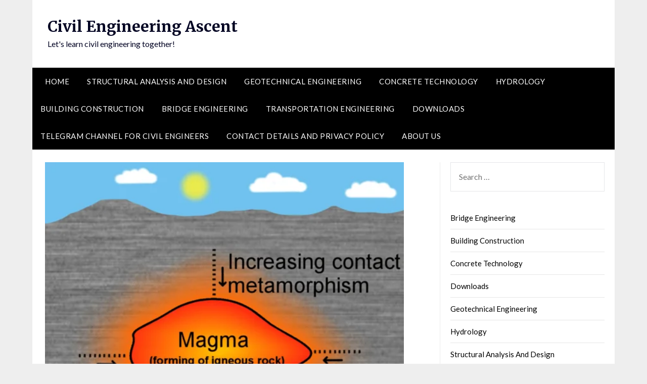

--- FILE ---
content_type: text/html; charset=utf-8
request_url: https://www.google.com/recaptcha/api2/aframe
body_size: 268
content:
<!DOCTYPE HTML><html><head><meta http-equiv="content-type" content="text/html; charset=UTF-8"></head><body><script nonce="Jo_3MWyYggzADnKz5813qg">/** Anti-fraud and anti-abuse applications only. See google.com/recaptcha */ try{var clients={'sodar':'https://pagead2.googlesyndication.com/pagead/sodar?'};window.addEventListener("message",function(a){try{if(a.source===window.parent){var b=JSON.parse(a.data);var c=clients[b['id']];if(c){var d=document.createElement('img');d.src=c+b['params']+'&rc='+(localStorage.getItem("rc::a")?sessionStorage.getItem("rc::b"):"");window.document.body.appendChild(d);sessionStorage.setItem("rc::e",parseInt(sessionStorage.getItem("rc::e")||0)+1);localStorage.setItem("rc::h",'1769801996835');}}}catch(b){}});window.parent.postMessage("_grecaptcha_ready", "*");}catch(b){}</script></body></html>

--- FILE ---
content_type: application/javascript; charset=utf-8
request_url: https://fundingchoicesmessages.google.com/f/AGSKWxUqyEt3aKtVZsoM2q91c5Yyx08-Hb2x_UQVCIRzGJfwyb4SfSOzjY-bhonvO9QEQ8zCxXyfLbq9fOHuAt9XDzhN6dVwoc2lFCxLC9Llse9KgJo4FtdSWeMvrDdSVNLmF5C8wD2jm-1cIQpf-CZepNnlIa_wxGB5JMTP2p5XtQ1ZUYGbeKoBMJOopzPU/_/adscloud.auid=-728x90&/netspiderads3..il/ads/
body_size: -1284
content:
window['883707a4-b9a5-4673-b6f9-93b94542887d'] = true;